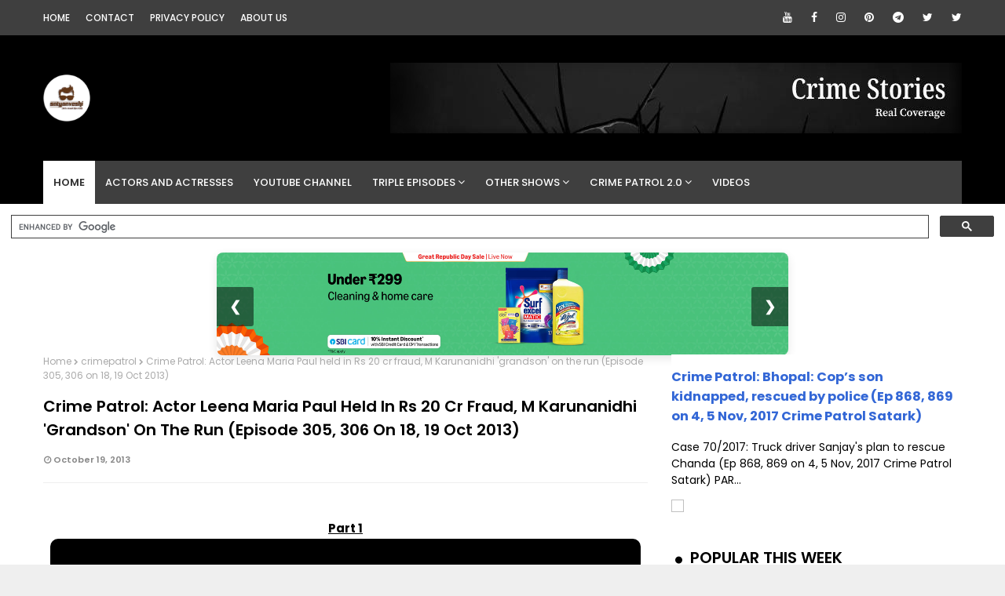

--- FILE ---
content_type: text/html; charset=UTF-8
request_url: https://www.crimestories.co.in/b/stats?style=BLACK_TRANSPARENT&timeRange=ALL_TIME&token=APq4FmBOevjXD_us7mrTDU7eS8fDyTPzbiBCp9mr7jgzBNmOMDTnco0RGDPbQkJcaX9X0cxsdYPryNIaqrzC0p1CJ-iq6bSZ_g
body_size: 45
content:
{"total":2196415,"sparklineOptions":{"backgroundColor":{"fillOpacity":0.1,"fill":"#000000"},"series":[{"areaOpacity":0.3,"color":"#202020"}]},"sparklineData":[[0,15],[1,27],[2,17],[3,13],[4,25],[5,32],[6,23],[7,29],[8,19],[9,31],[10,35],[11,22],[12,15],[13,22],[14,18],[15,52],[16,62],[17,54],[18,50],[19,58],[20,46],[21,41],[22,25],[23,37],[24,35],[25,31],[26,31],[27,99],[28,75],[29,2]],"nextTickMs":52941}

--- FILE ---
content_type: text/html; charset=utf-8
request_url: https://www.google.com/recaptcha/api2/aframe
body_size: 114
content:
<!DOCTYPE HTML><html><head><meta http-equiv="content-type" content="text/html; charset=UTF-8"></head><body><script nonce="jr1vw9H2OvaLxq3K5somYQ">/** Anti-fraud and anti-abuse applications only. See google.com/recaptcha */ try{var clients={'sodar':'https://pagead2.googlesyndication.com/pagead/sodar?'};window.addEventListener("message",function(a){try{if(a.source===window.parent){var b=JSON.parse(a.data);var c=clients[b['id']];if(c){var d=document.createElement('img');d.src=c+b['params']+'&rc='+(localStorage.getItem("rc::a")?sessionStorage.getItem("rc::b"):"");window.document.body.appendChild(d);sessionStorage.setItem("rc::e",parseInt(sessionStorage.getItem("rc::e")||0)+1);localStorage.setItem("rc::h",'1768782871886');}}}catch(b){}});window.parent.postMessage("_grecaptcha_ready", "*");}catch(b){}</script></body></html>

--- FILE ---
content_type: text/plain; charset=utf-8
request_url: https://raw.githubusercontent.com/eksatyanveshi/thrill-suspense/refs/heads/master/amazon-ads/data.json
body_size: 1793
content:
[
    {
        "image": "https://blogger.googleusercontent.com/img/b/R29vZ2xl/AVvXsEjUPq2N6Rvo2_iHs2cLhmlGZnhfPlvjkWYHXocPL6mKXGd2l6LHe3QE_hvTBnL-RblRmoDthIcIz9BSMcJxxYdORtx4pfTHVEm4OPOP97e57UmM961RJKrdO7BPzeeCCLwI4WNZ6i8RVxx1L9TNLCl7bvAV-dQpC35ct1t13NFWAYqursuXzn3sEQfNJN0i/s1600/MRL_PC._CB775376678_11.png",
        "link": "https://amzn.to/3LlKj7f",
        "alt": "Cleaning and Household",
        "caption": "Cleaning and Household"
    },
    {
        "image": "https://blogger.googleusercontent.com/img/b/R29vZ2xl/AVvXsEhirtGn4uhroUPXEL6dTE1umeOqGsuF16AvZIgrpxzlx9-OuvLC3z4v6JJOlQ2Ps0BKJqF4N0M3TTM-u4hIDAeV0xvy5JeHV-f0eASPNS4wtyiVTqihOJwhcTcMu3wHBjgb7o30wCn6ul4qD1zT9gqVoPM7smok_f9wfMqvhstaEmuWsUdcbZmbZ_keQPAk/s1600/MRL_PC._CB775376678_10.png",
        "link": "https://amzn.to/3Nq8iCK",
        "alt": "Mega Saving on Grocery",
        "caption": "Mega Saving on Grocery"
    },
    {
        "image": "https://blogger.googleusercontent.com/img/b/R29vZ2xl/AVvXsEjmCPdp8ZRwzwEPOFuS493vA-KvJAsQ9tDsqOhDTcnvBThzvmCN9e4TgCg3GfkEGiumX-YGJ-aLGl8YiGCOB3QwSNJfvrFGSVx0KHTlEDOrgDuV90tGNqZA2KrDoah0joOq8HAix68ZSe7zhZluVD7vIC3EXuWEEwsELyk6vEajrufcai4aags0N-cK3sBN/s1600/MRL_PC._CB775376678_9.png",
        "link": "https://amzn.to/3LRqhS4",
        "alt": "Motor Skills",
        "caption": "Motor Skills"
    },
    {
        "image": "https://blogger.googleusercontent.com/img/b/R29vZ2xl/AVvXsEggOlIl8dEdGUXHxgPzheFApuUfKu4faHWu0j0A6xdrKDAXfqrzfc_siLjp8GQniTP6MZ6i9foKMqPogJU-dS48Gcpxxv50y5m3XmH0Fd-Tnb0mGFtWloZYRKpKuhF8tLhrXQB5srAJESa91fWvUiet0y7mhtxKzKn4MBccimBvJ61CUiAmGMFQSTlSSKXf/s1600/MRL_PC._CB775376678_8.png",
        "link": "https://amzn.to/3ZoLgi9",
        "alt": "Amazon Fashion",
        "caption": "Amazon Fashion"
    },
    {
        "image": "https://blogger.googleusercontent.com/img/b/R29vZ2xl/AVvXsEiwL76d5RSg6h7N11oQZKjIpGhvDchnir_IXnsijC_75cgb9LjG2He8v4acGu8SsQSoS86qC6LHXhtmO_lFWmHHH0VUiZl5ZtSFxH0P3ZRmpEF7fB8SQVjDzOmi1SgjTB0gUaXjR6KpgvBSbq8YhDUTAeheiko_teRUU9E6osPplh8u1N5TN1qXiy4DTYrT/s1600/MRL_PC._CB775376678_7.png",
        "link": "https://amzn.to/4r5bJNP",
        "alt": "Your favourit books collection",
        "caption": "Your favourit books collection"
    },
    {
        "image": "https://blogger.googleusercontent.com/img/b/R29vZ2xl/AVvXsEjTEH9AoWEmP2FVY6N6zLZgVSDVIstVTkJysb3qqXUbWMetqCMurbepmGeHZOpoqhEUvImTuK4gKno6JoCV1pLaLLDZqJUuKVX1zEVt3BykaFB32fzOoEgH9iIylb1sOD-N4WPxFNetXY8RcEZqGao7mSiWg8A8kU32Bmp_wRIbevbWPET5sEKu-539ZhAF/s1600/MRL_PC._CB775376678_6.png",
        "link": "https://amzn.to/4r23mm1",
        "alt": "Home & Kitchen Appliances",
        "caption": "Home & Kitchen Appliances"
    },
    {
        "image": "https://blogger.googleusercontent.com/img/b/R29vZ2xl/AVvXsEgqOVIQhaRL1276xPkPi-A6QiaWv2ZTdNQOsd8MXX8GYkMHZJd-YV7EKwUJokuU87BB9d0zDf2_hfIjBoUWN-aa6eJ5P2JJg1-gylH1OxfarKk_jAezKXP05OaqHiecX33De_CWHhOatUdv__MBNvVf9U8cfyjJzcl1hHXf2jqI-tjCShIw6YtU-SCTCloy/s1600/MRL_PC._CB775376678_5.png",
        "link": "https://amzn.to/4a18ktt",
        "alt": "Cleaning and Home Care",
        "caption": "Cleaning and Home Care"
    },
    {
        "image": "https://blogger.googleusercontent.com/img/b/R29vZ2xl/AVvXsEhK9Dqr3xlImkOoTmZzNqWhsEivEPQF1uBCFmueV40tsA5srEvqKW94sAS-frCeyTyOxyNd6EtRjpfMblLpxd3n6O8Ld5DmjwTD4adQxKeH6uRxTBKHpnU9wus4dZceiOz6qiOiw2adL1cPIpnnSjdEnMx1TaCBgVLIBRrSSl6oDEAn7h9FRFy1nfAsA1Fe/s1600/MRL_PC._CB775376678_4.png",
        "link": "https://amzn.to/4qZyD9c",
        "alt": "Huge cashback on groceries",
        "caption": "Huge cashback on groceries"
    },
    {
        "image": "https://blogger.googleusercontent.com/img/b/R29vZ2xl/AVvXsEj8usJNORaA3U6TDMAZVDxB799g02GNuz7QyUy2r9swgpV-l3RFBZ3k7U60xuc4srSJXHsgjIzW0GohwaXXHm4IHeqbb-7EU4jCXoYgyOI-oxeFpF_Re0K-C7LplU0PzmrH0gjBkr79TSj6BX2LBfW6x5TM9wq7WqqIo-NRMAfabX6etmLbPOl4Nnba3Dbj/s1600/MRL_PC._CB775376678_3.png",
        "link": "https://amzn.to/4b1fJKr",
        "alt": "Home & Kitchen Appliances",
        "caption": "Home & Kitchen Appliances"
    },
    {
        "image": "https://blogger.googleusercontent.com/img/b/R29vZ2xl/AVvXsEjSOVdIlWGlEwmCWX9gag7dcXu9ll8DC4mWK4XSxw7r1XHeA-mgwon3Rk5cwXDFRDC7S9Y5_TgwpWzZ-JFz_5sk9vUxkZQ9Oy2AS0JKaOrUJpx1HipnREVi6yryJ51yFzRBKv9083z6ri-cs-mIpY4zHmtSsZSFUgHjr-q2rL7IVpa-THtGqW1YOgygY4gl/s1600/MRL_PC._CB775376678_2.png",
        "link": "https://amzn.to/4scjTFd",
        "alt": "amazon fresh fruits",
        "caption": "amazon fresh fruits"
    },
    {
        "image": "https://blogger.googleusercontent.com/img/b/R29vZ2xl/AVvXsEgCxnBkMLveuXXnS1KWQJm714o1ZpdUTGN5KD1uaWqZw7Pf2x-PZpAH_r0Xf4M8qxFvY6WbjR3s0zAuzgQ9tueokm2K6rlaWA2edzLCEw6tLJ4L_z5S3A9e81RfBuddcLBNubr9QBkEqybcoLwIglhaRNTam7QvZbHjJzDXg4s52r3KRo73dCKeAwyXTKMO/s1600/MRL_PC._CB775376678_1.png",
        "link": "https://amzn.to/4qZNvED",
        "alt": "Home, kitchen, toys and outdoors",
        "caption": "Home, kitchen, toys and outdoors"
    }
]

--- FILE ---
content_type: text/javascript; charset=UTF-8
request_url: https://www.crimestories.co.in/feeds/posts/default/-/e3?alt=json-in-script&max-results=4&callback=jQuery112402348227735503312_1768782867989&_=1768782867990
body_size: 4388
content:
// API callback
jQuery112402348227735503312_1768782867989({"version":"1.0","encoding":"UTF-8","feed":{"xmlns":"http://www.w3.org/2005/Atom","xmlns$openSearch":"http://a9.com/-/spec/opensearchrss/1.0/","xmlns$blogger":"http://schemas.google.com/blogger/2008","xmlns$georss":"http://www.georss.org/georss","xmlns$gd":"http://schemas.google.com/g/2005","xmlns$thr":"http://purl.org/syndication/thread/1.0","id":{"$t":"tag:blogger.com,1999:blog-6020732355657137190"},"updated":{"$t":"2026-01-18T15:02:32.762+05:30"},"category":[{"term":"crimepatrol"},{"term":"fixed"},{"term":"crime"},{"term":"patrol"},{"term":"bakshi"},{"term":"doordarshan"},{"term":"Bandopadhyay"},{"term":"byomkesh"},{"term":"kapoor"},{"term":"rajit"},{"term":"Saradindu"},{"term":"suspense"},{"term":"thrill"},{"term":"Shaitaan A Criminal Mind"},{"term":"Jasoos"},{"term":"Tehkikaat"},{"term":"vijay"},{"term":"anand"},{"term":"mumbai"},{"term":"shukla"},{"term":"saurabh"},{"term":"crime patrol"},{"term":"gopi"},{"term":"delhi"},{"term":"Anoop Soni"},{"term":"LUCKNOW"},{"term":"sam"},{"term":"seema"},{"term":"Child"},{"term":"New Delhi"},{"term":"Rahasya"},{"term":"bhopal"},{"term":"gaurav"},{"term":"maharashtra"},{"term":"pradesh"},{"term":"prakash"},{"term":"ratan"},{"term":"sameer"},{"term":"singh"},{"term":"2010"},{"term":"2011"},{"term":"Court"},{"term":"High"},{"term":"ahemdabad"},{"term":"bagh"},{"term":"episode"},{"term":"jai"},{"term":"manish"},{"term":"nagar"},{"term":"police"},{"term":"pune"},{"term":"rakesh"},{"term":"rape"},{"term":"school"},{"term":"uttar"},{"term":"varun"},{"term":"2005"},{"term":"Aadim"},{"term":"Bemisal"},{"term":"Benisanghar"},{"term":"Biscuit"},{"term":"CBCID"},{"term":"CCTV"},{"term":"Chriyaghar"},{"term":"Harsh"},{"term":"Human Trafficking"},{"term":"India"},{"term":"Investigates"},{"term":"Khurana"},{"term":"Kidnapping"},{"term":"Killing"},{"term":"Lal"},{"term":"Madhumita"},{"term":"Meerut"},{"term":"PWD"},{"term":"Poonam"},{"term":"Public"},{"term":"Satyanweshi"},{"term":"Sharma"},{"term":"Shatru"},{"term":"THAANE"},{"term":"afzal"},{"term":"amarmani"},{"term":"arjun"},{"term":"ca"},{"term":"college"},{"term":"crc"},{"term":"cyber crime"},{"term":"dhanbad"},{"term":"disilva"},{"term":"divya"},{"term":"doctor"},{"term":"entertainment"},{"term":"era"},{"term":"facebook"},{"term":"fox"},{"term":"gang"},{"term":"gautam"},{"term":"golden"},{"term":"haryana"},{"term":"history"},{"term":"hospital"},{"term":"inside"},{"term":"jaipur"},{"term":"jharkhand"},{"term":"joshi"},{"term":"killed"},{"term":"kishan"},{"term":"lakhimpur"},{"term":"mansi"},{"term":"march"},{"term":"medical"},{"term":"meena"},{"term":"monica"},{"term":"mulayam"},{"term":"mumbra"},{"term":"murder"},{"term":"nagpur"},{"term":"nidhi"},{"term":"not fixed"},{"term":"pallavi"},{"term":"pankaj"},{"term":"parmeet"},{"term":"parul chaudhary"},{"term":"priya"},{"term":"raju"},{"term":"ravi"},{"term":"sakshi"},{"term":"satyanveshi"},{"term":"savita"},{"term":"september"},{"term":"sethi"},{"term":"sunita"},{"term":"suresh"},{"term":"test_image_fix"},{"term":"tiwari"},{"term":"1"},{"term":"10"},{"term":"1000"},{"term":"102"},{"term":"11"},{"term":"13 years"},{"term":"1993"},{"term":"2"},{"term":"2012"},{"term":"27"},{"term":"4 year"},{"term":"6"},{"term":"83"},{"term":"A.K. Antony"},{"term":"Aditya"},{"term":"Adrishya"},{"term":"Agnivaan"},{"term":"Aiku"},{"term":"Akshay Sethi"},{"term":"Allahabad"},{"term":"Amrit"},{"term":"Anju"},{"term":"Arthmanartam"},{"term":"Award"},{"term":"Ayub Ansari"},{"term":"BRILLIANCE"},{"term":"Balak"},{"term":"Balsaver"},{"term":"Begum"},{"term":"Bhatinja"},{"term":"Bhavana"},{"term":"Bramhadev"},{"term":"Bravery"},{"term":"COACHING"},{"term":"Cell"},{"term":"Chakrant"},{"term":"Chor"},{"term":"Contract"},{"term":"Daldal"},{"term":"Department"},{"term":"ENT"},{"term":"Episode 6"},{"term":"Episode 73"},{"term":"GIRISH"},{"term":"Gangadhare"},{"term":"Harsh Khurana"},{"term":"Hazra"},{"term":"Heera"},{"term":"Hisar"},{"term":"IAS"},{"term":"IP Address"},{"term":"IndiaInvestigates"},{"term":"January"},{"term":"Jayalalithaa"},{"term":"KAVITA"},{"term":"Kahin"},{"term":"Kalidas"},{"term":"Kamra"},{"term":"Kanwar"},{"term":"Kavi"},{"term":"Khoon"},{"term":"Kumar"},{"term":"LATMA ROAD"},{"term":"Lohe"},{"term":"MNREGA"},{"term":"Malviya"},{"term":"Manoj"},{"term":"Manpreet Kaur"},{"term":"Maut"},{"term":"Mohammad"},{"term":"Mumbai news"},{"term":"National"},{"term":"Navi Mumbai"},{"term":"Necklace"},{"term":"Neelam"},{"term":"Om prakash tiwari"},{"term":"PT"},{"term":"Pahadi"},{"term":"Paheli"},{"term":"Parul Gulati"},{"term":"Paswan"},{"term":"Patiala Additional Sessions Court Case No. 292\/2016"},{"term":"Pooja"},{"term":"Pooja Patel"},{"term":"RAHILA DEVI"},{"term":"RANCHI"},{"term":"Raghuleela mall"},{"term":"Randhir Singh"},{"term":"Ravi Pujari"},{"term":"Reshma Devi"},{"term":"Ret"},{"term":"S J INTERNATIONAL"},{"term":"SHINDE"},{"term":"STF"},{"term":"Saleem Kuraishi"},{"term":"Sanjeeda alias Savitri"},{"term":"Seemant"},{"term":"Shahnaz"},{"term":"Shaila"},{"term":"Shweta"},{"term":"Subhanpur"},{"term":"Sudeep Sarangi"},{"term":"Swati"},{"term":"TCS"},{"term":"Tasveer"},{"term":"Thirukovilur"},{"term":"Trikon"},{"term":"U.P."},{"term":"Ubaidur Rehman"},{"term":"Upsanhaar"},{"term":"VASAI"},{"term":"VINOD MIRZA"},{"term":"Vansh"},{"term":"Vashi mall"},{"term":"Wasiyat"},{"term":"Works"},{"term":"Zahidpur"},{"term":"Zahiruddin"},{"term":"abhishek"},{"term":"acid"},{"term":"addiction"},{"term":"adgaon"},{"term":"adi"},{"term":"ahmed"},{"term":"ajit"},{"term":"ajol"},{"term":"akbar"},{"term":"akhilendra"},{"term":"aleeza khan"},{"term":"ali"},{"term":"alibi"},{"term":"aligunj"},{"term":"alka"},{"term":"alkapuri"},{"term":"aman"},{"term":"amar"},{"term":"amarjit"},{"term":"amarnath"},{"term":"america"},{"term":"amit"},{"term":"amitabh"},{"term":"amrawati"},{"term":"anang desai"},{"term":"anant jawle"},{"term":"andheri"},{"term":"anjungoda"},{"term":"ankit garg delhi murder"},{"term":"ansari"},{"term":"anuj"},{"term":"anupma"},{"term":"arjun goda"},{"term":"army"},{"term":"art"},{"term":"arun"},{"term":"arvind"},{"term":"arya"},{"term":"ashutosh"},{"term":"ashwin"},{"term":"aslam"},{"term":"asma"},{"term":"attempted rape"},{"term":"auto driver"},{"term":"avinash finance"},{"term":"babu"},{"term":"baby"},{"term":"badmer"},{"term":"bahraich"},{"term":"bairagarh"},{"term":"baliparbat"},{"term":"banjara"},{"term":"bapu"},{"term":"barabanki"},{"term":"barasat"},{"term":"barsi"},{"term":"batra"},{"term":"beach"},{"term":"beauty"},{"term":"bench"},{"term":"bengal"},{"term":"bhadohi"},{"term":"bhagoda crossing"},{"term":"bhagwati hospital"},{"term":"bhaina"},{"term":"bheema"},{"term":"bhind"},{"term":"bhoot"},{"term":"bhuvan arora"},{"term":"bihar"},{"term":"bindapur"},{"term":"blind"},{"term":"block"},{"term":"boisar"},{"term":"bokaro"},{"term":"borivali"},{"term":"broadband"},{"term":"call girl"},{"term":"chain"},{"term":"chaman"},{"term":"chandigarh"},{"term":"charge"},{"term":"chaturvedi"},{"term":"chaubey"},{"term":"chaudhary"},{"term":"chennai"},{"term":"chhaya"},{"term":"child abuse"},{"term":"chiru"},{"term":"citibank"},{"term":"city"},{"term":"colors"},{"term":"companies"},{"term":"contractor"},{"term":"crimes against"},{"term":"dahisar"},{"term":"daisar"},{"term":"dalit"},{"term":"danish"},{"term":"de14"},{"term":"dead"},{"term":"deenu"},{"term":"deepak"},{"term":"dera"},{"term":"devang"},{"term":"devnahari"},{"term":"dhaba"},{"term":"dharam"},{"term":"dheeru"},{"term":"dial 100"},{"term":"diamond"},{"term":"dilli"},{"term":"dombivali"},{"term":"driver"},{"term":"drug"},{"term":"dulari"},{"term":"e-fraud"},{"term":"exchange"},{"term":"extenssion"},{"term":"fake"},{"term":"fake cop"},{"term":"faridabad"},{"term":"fatehpur"},{"term":"fatwa"},{"term":"feb"},{"term":"fiance"},{"term":"firdaus"},{"term":"fisher man"},{"term":"flesh trade"},{"term":"force"},{"term":"friendsbook"},{"term":"full"},{"term":"gagan"},{"term":"gandhi"},{"term":"gandhi nagar"},{"term":"ganesh"},{"term":"ganga kewalram"},{"term":"gangaram"},{"term":"gauri"},{"term":"geeta"},{"term":"geeta sainchar"},{"term":"geeta singh"},{"term":"geetanjali mishra"},{"term":"gharpade"},{"term":"ghatkoper"},{"term":"gia"},{"term":"gidwani"},{"term":"gold bar"},{"term":"gopal"},{"term":"gorakhpur"},{"term":"group"},{"term":"gujrat"},{"term":"gunj"},{"term":"gupta"},{"term":"gurgaon"},{"term":"harassment"},{"term":"hari"},{"term":"harpreet"},{"term":"hazrat nizamuddin"},{"term":"hema"},{"term":"hemant"},{"term":"highway"},{"term":"hindu"},{"term":"hiral mehla"},{"term":"honour killing"},{"term":"hoshiarpur"},{"term":"hum"},{"term":"illicit relation"},{"term":"increment"},{"term":"information"},{"term":"infosys"},{"term":"internet"},{"term":"ishaan"},{"term":"iss"},{"term":"it"},{"term":"jafar"},{"term":"jagdish"},{"term":"jahangir"},{"term":"jalaun"},{"term":"jalpaa"},{"term":"jammu"},{"term":"jaswant"},{"term":"jaunpur"},{"term":"jhunjhunu"},{"term":"jia"},{"term":"jignesh"},{"term":"jilted"},{"term":"jodhpur"},{"term":"jyoti"},{"term":"jyoti singh"},{"term":"kaapasheda"},{"term":"kajal sharma"},{"term":"kamal"},{"term":"kamalnath"},{"term":"kandpada"},{"term":"kannauj"},{"term":"kanpur"},{"term":"kapashera"},{"term":"karan"},{"term":"karpe"},{"term":"kashyap"},{"term":"katariya"},{"term":"katraj road"},{"term":"kavita raina"},{"term":"keerti"},{"term":"keonjhar"},{"term":"kesari magoi"},{"term":"keshav"},{"term":"kewalram"},{"term":"khaap"},{"term":"khadavli"},{"term":"khajoori khaas"},{"term":"khan"},{"term":"khera"},{"term":"khirki"},{"term":"khote"},{"term":"ki"},{"term":"kile"},{"term":"kishaor dutta"},{"term":"kittu"},{"term":"kk"},{"term":"kot masjid"},{"term":"kothrud"},{"term":"krishna"},{"term":"kuldeep"},{"term":"kunj"},{"term":"kupoi"},{"term":"kurla"},{"term":"kurukshetra"},{"term":"kuruthwa"},{"term":"labour"},{"term":"lahore"},{"term":"lalwada"},{"term":"lanavala"},{"term":"laxmi"},{"term":"leave"},{"term":"lesbian"},{"term":"loan"},{"term":"lonawala"},{"term":"lower"},{"term":"lucky"},{"term":"maajid"},{"term":"maansa"},{"term":"madhav"},{"term":"madhav narayan"},{"term":"madhuri"},{"term":"maharani"},{"term":"maharastra"},{"term":"mahasabha"},{"term":"mahima"},{"term":"makdi"},{"term":"makheeja"},{"term":"makhija"},{"term":"male"},{"term":"malhotra"},{"term":"malvan"},{"term":"mama"},{"term":"manager"},{"term":"maneesh"},{"term":"mangesh kadam mumbai"},{"term":"manisha"},{"term":"manju"},{"term":"mansukhani"},{"term":"maqbool"},{"term":"marbel"},{"term":"mark"},{"term":"master"},{"term":"mausmi"},{"term":"mayur"},{"term":"meera road"},{"term":"megha"},{"term":"meghna"},{"term":"mela"},{"term":"melatand"},{"term":"mindspeak"},{"term":"mining"},{"term":"mishra"},{"term":"miss"},{"term":"mitaali"},{"term":"mobile"},{"term":"mohan"},{"term":"mohan kumar"},{"term":"mohan tailor"},{"term":"moinuddeen"},{"term":"moinuddin"},{"term":"moradabad"},{"term":"motilal"},{"term":"mudassar"},{"term":"mukesh"},{"term":"mukharji"},{"term":"mukund"},{"term":"mumtaj"},{"term":"murdered"},{"term":"murud janjira"},{"term":"muslim"},{"term":"nadeem"},{"term":"naganr"},{"term":"nagesh bhosle"},{"term":"nahi"},{"term":"naima"},{"term":"nalini"},{"term":"nander"},{"term":"nangloi"},{"term":"naresh"},{"term":"narnaund"},{"term":"nasir"},{"term":"navin prabhakar"},{"term":"nawaaz"},{"term":"nayagaon"},{"term":"nayak"},{"term":"neha"},{"term":"new"},{"term":"niranjan"},{"term":"nirman"},{"term":"noida"},{"term":"november"},{"term":"oddisa"},{"term":"officer"},{"term":"om"},{"term":"orrisa"},{"term":"oshiwara"},{"term":"overdose"},{"term":"paanch"},{"term":"pakhenda"},{"term":"palwal"},{"term":"panchayat"},{"term":"panchi"},{"term":"panday"},{"term":"pankaj gargil"},{"term":"parel"},{"term":"parsota"},{"term":"party"},{"term":"pawle"},{"term":"peepli"},{"term":"physical teacher"},{"term":"pillai"},{"term":"piyoosh suhaney"},{"term":"piyush"},{"term":"plaza"},{"term":"policeman"},{"term":"pramila"},{"term":"pratap"},{"term":"principal"},{"term":"priyanka"},{"term":"professional"},{"term":"prostitution"},{"term":"puja"},{"term":"pujari gang"},{"term":"puneet channa"},{"term":"punj"},{"term":"punjab"},{"term":"puri"},{"term":"purvi"},{"term":"raat"},{"term":"radhey"},{"term":"rafiq"},{"term":"raghuram"},{"term":"raghuveer"},{"term":"raghuvir"},{"term":"raina"},{"term":"raja madhav"},{"term":"rajan"},{"term":"rajat"},{"term":"rajdan"},{"term":"rajkot"},{"term":"rakhi"},{"term":"ram rao khadre"},{"term":"ramesh"},{"term":"rana"},{"term":"rani"},{"term":"rapist"},{"term":"ras"},{"term":"rathor"},{"term":"ravi d'souza"},{"term":"real stroy"},{"term":"reema"},{"term":"reporter"},{"term":"reshma"},{"term":"resort"},{"term":"right"},{"term":"rita"},{"term":"ritesh"},{"term":"robart"},{"term":"rukhsar-ul-haq"},{"term":"rupa"},{"term":"rupee"},{"term":"s"},{"term":"s j"},{"term":"sadhna"},{"term":"sadia"},{"term":"sadiq-ul-haq"},{"term":"safdarjung"},{"term":"saharanpur"},{"term":"sahil"},{"term":"saifuddin"},{"term":"saifuddin nagar"},{"term":"sander's road"},{"term":"sandil"},{"term":"sanjay"},{"term":"santakruz"},{"term":"sarita"},{"term":"sarkar"},{"term":"saroj"},{"term":"saswad"},{"term":"satnaam"},{"term":"satnam"},{"term":"satsang"},{"term":"satyawati"},{"term":"savdhanindia"},{"term":"season 1"},{"term":"seth"},{"term":"sex"},{"term":"sex determination"},{"term":"sexual assault"},{"term":"sexy girl"},{"term":"shabnam"},{"term":"shahbad"},{"term":"shalu"},{"term":"shankar"},{"term":"sharad"},{"term":"shashank"},{"term":"shastri"},{"term":"sheela"},{"term":"sheetal singh"},{"term":"sheikh"},{"term":"shekh sarai"},{"term":"shekhawat"},{"term":"shivani"},{"term":"shyam"},{"term":"simran"},{"term":"siraj"},{"term":"siwana"},{"term":"smita"},{"term":"solapur"},{"term":"sonakshi"},{"term":"sonal"},{"term":"sonali"},{"term":"sonbhadra"},{"term":"soniya"},{"term":"sony"},{"term":"sood"},{"term":"spacial"},{"term":"srinath"},{"term":"story"},{"term":"stya"},{"term":"subeh"},{"term":"success"},{"term":"suicide"},{"term":"sunidee chauhan"},{"term":"suo moto cognizance"},{"term":"supari"},{"term":"supreme"},{"term":"supriya"},{"term":"suri"},{"term":"sword"},{"term":"tandon"},{"term":"tanvar"},{"term":"tara"},{"term":"task"},{"term":"teacher"},{"term":"teenage"},{"term":"tehseel"},{"term":"thakur"},{"term":"thaltej"},{"term":"tikku"},{"term":"to"},{"term":"traffic"},{"term":"transport"},{"term":"tripathi"},{"term":"tuka ram"},{"term":"tutorial"},{"term":"tv"},{"term":"uday"},{"term":"ulhas nagar"},{"term":"umariya"},{"term":"university"},{"term":"unnao"},{"term":"untouchability"},{"term":"up"},{"term":"vaashi"},{"term":"vaid"},{"term":"vaishali"},{"term":"varodara"},{"term":"vasant"},{"term":"vibhag"},{"term":"vice principal"},{"term":"vidya"},{"term":"vijan"},{"term":"vijay bhatija"},{"term":"vijay palanday"},{"term":"vikas"},{"term":"vikas srivastava"},{"term":"vikram"},{"term":"viraar"},{"term":"wakar"},{"term":"walecha"},{"term":"women"},{"term":"worker"},{"term":"year"},{"term":"zareena"},{"term":"zeenat"},{"term":"zeenat hussain"},{"term":"पंछी"}],"title":{"type":"text","$t":"CRIME STORIES"},"subtitle":{"type":"html","$t":""},"link":[{"rel":"http://schemas.google.com/g/2005#feed","type":"application/atom+xml","href":"https:\/\/www.crimestories.co.in\/feeds\/posts\/default"},{"rel":"self","type":"application/atom+xml","href":"https:\/\/www.blogger.com\/feeds\/6020732355657137190\/posts\/default\/-\/e3?alt=json-in-script\u0026max-results=4"},{"rel":"alternate","type":"text/html","href":"https:\/\/www.crimestories.co.in\/search\/label\/e3"},{"rel":"hub","href":"http://pubsubhubbub.appspot.com/"}],"author":[{"name":{"$t":"Unknown"},"email":{"$t":"noreply@blogger.com"},"gd$image":{"rel":"http://schemas.google.com/g/2005#thumbnail","width":"16","height":"16","src":"https:\/\/img1.blogblog.com\/img\/b16-rounded.gif"}}],"generator":{"version":"7.00","uri":"http://www.blogger.com","$t":"Blogger"},"openSearch$totalResults":{"$t":"0"},"openSearch$startIndex":{"$t":"1"},"openSearch$itemsPerPage":{"$t":"4"}}});